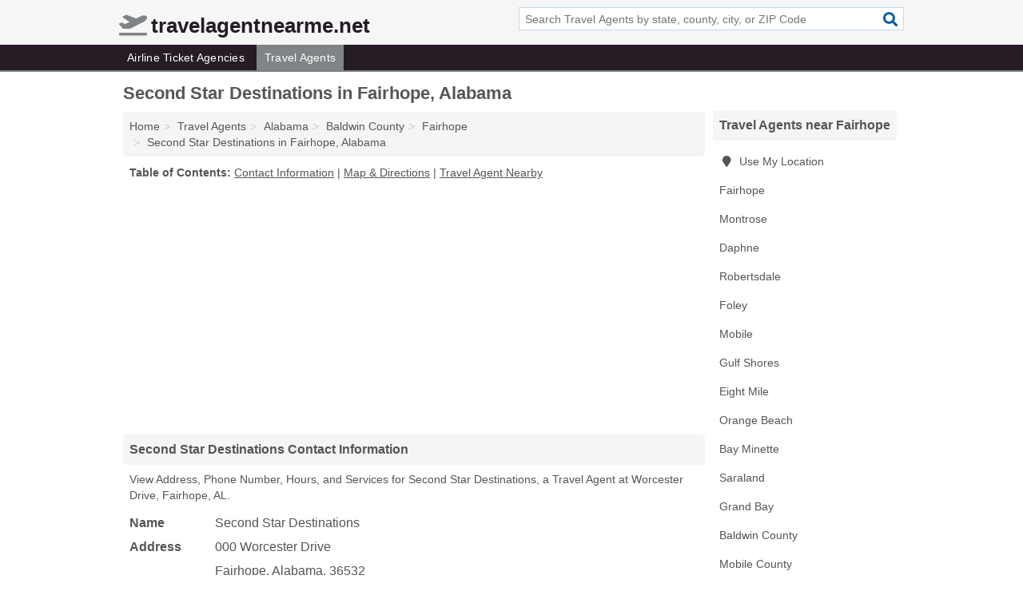

--- FILE ---
content_type: text/html; charset=utf-8
request_url: https://www.travelagentnearme.net/second-star-destinations-in-fairhope-al-36532-6d6/
body_size: 4618
content:
<!DOCTYPE html>
<html lang="en">
  <head>
    <meta charset="utf-8">
    <meta http-equiv="Content-Type" content="text/html; charset=UTF-8">
    <meta name="viewport" content="width=device-width, initial-scale=1">
    <title>Second Star Destinations (Travel Agent in Fairhope, AL Address, Phone, Hours, and Services)</title>
    <link rel="canonical" href="https://www.travelagentnearme.net/second-star-destinations-in-fairhope-al-36532-6d6/">
    <meta property="og:type" content="website">
    <meta property="og:title" content="Second Star Destinations (Travel Agent in Fairhope, AL Address, Phone, Hours, and Services)">
    <meta name="description" content="Looking for Second Star Destinations in Fairhope, Alabama? Find Address, Phone Number, Hours, and Services for the Fairhope, AL Travel Agent.">
    <meta property="og:description" content="Looking for Second Star Destinations in Fairhope, Alabama? Find Address, Phone Number, Hours, and Services for the Fairhope, AL Travel Agent.">
    <meta property="og:url" content="https://www.travelagentnearme.net/second-star-destinations-in-fairhope-al-36532-6d6/">
    <link rel="preconnect" href="//pagead2.googlesyndication.com" crossorigin>
    <link rel="preconnect" href="//www.google-analytics.com" crossorigin>
    <link rel="preconnect" href="https://googleads.g.doubleclick.net" crossorigin>
    <meta name="robots" content="index,follow">
    <meta name="msvalidate.01" content="B56B00EF5C90137DC430BCD46060CC08">
    <link rel="stylesheet" href="/template/style.min.css?6a342e9f52ee48ff6963ebdb1ec08d18537a6b68">
<style>.fa-logo:before { content: "\f5b0"}</style>
    <script src="/template/ui.min?bc9dd65bfcc597ede4ef52a8d1a4807b08859dcd" defer></script>
    <!-- HTML5 shim and Respond.js for IE8 support of HTML5 elements and media queries -->
    <!--[if lt IE 9]>
      <script src="https://oss.maxcdn.com/html5shiv/3.7.3/html5shiv.min.js"></script>
      <script src="https://oss.maxcdn.com/respond/1.4.2/respond.min.js"></script>
    <![endif]-->
  </head>
  <body data-spy="scroll" data-target="#nav-scrollspy" data-offset="0" style="position:relative;" class="pt-listing">
<nav class="navbar navbar-fixed-top hide-on-scroll">
  <div class="container columns-2 sections-9">
    <div class="row">
      <div class="n-toggle collapsed weescreen" data-toggle="collapse" data-target="#navbar, #navbar-search" aria-expanded="false" aria-controls="navbar">
        <i class="fa fa-bars fa-2x"></i>
      </div>
            <div class="navbar-logo logo-text">
        <a href="/" title="travelagentnearme.net"><i class="fa fa-logo fa-2x"></i><span>travelagentnearme.net</span></a>
              <br class="sr-only">
      </div>
      <div class="col-sm-6 collapse n-search" id="navbar-search">
       <form action="/search/" method="get">
        <div class="input-container">
         <input name="q" placeholder="Search Travel Agents by state, county, city, or ZIP Code" type="text">
         <button type="submit" class="fa fa-search"></button>
        </div>
       </form>
      </div>
    </div>
  </div>
  <div class="navbar-menu collapse navbar-collapse" id="navbar">
    <div class="container columns-2 sections-9">
      <div class="row">
               <ul class="nav navbar-nav">
          <li class=""><a class="" href="/airline-ticket-agencies/" title="Airline Ticket Agencies Near Me">Airline Ticket Agencies</a></li>
<li class="active"><a class="" href="/travel-agents/" title="Travel Agents Near Me">Travel Agents</a></li>
        </ul>
             </div>
    </div>
  </div>
</nav>
<div class="container columns columns-2 sections-9">
  <div class="row">
    <div class="col-md-7">
      <h1>Second Star Destinations in Fairhope, Alabama</h1>
<ol class="box-breadcrumbs breadcrumb" itemscope itemtype="https://schema.org/BreadcrumbList">
<li><a href="/" title="travelagentnearme.net">Home</a></li><li itemprop="itemListElement" itemscope itemtype="https://schema.org/ListItem"><a href="/travel-agents/" itemprop="item" title="Travel Agents Near Me"><span itemprop="name">Travel Agents</span></a><meta itemprop="position" content="1"/></li><li itemprop="itemListElement" itemscope itemtype="https://schema.org/ListItem"><a href="/travel-agents-in-alabama/" itemprop="item" title="Travel Agents in Alabama"><span itemprop="name">Alabama</span></a><meta itemprop="position" content="2"/></li><li itemprop="itemListElement" itemscope itemtype="https://schema.org/ListItem"><a href="/travel-agents-in-baldwin-county-al/" itemprop="item" title="Travel Agents in Baldwin County, AL"><span itemprop="name">Baldwin County</span></a><meta itemprop="position" content="3"/></li><li itemprop="itemListElement" itemscope itemtype="https://schema.org/ListItem"><a href="/travel-agents-in-fairhope-al/" itemprop="item" title="Travel Agents in Fairhope, AL"><span itemprop="name">Fairhope</span></a><meta itemprop="position" content="4"/></li><li itemprop="itemListElement" itemscope itemtype="https://schema.org/ListItem"><a href="/second-star-destinations-in-fairhope-al-36532-6d6/" itemprop="item" title="Second Star Destinations in Fairhope, Alabama"><span itemprop="name">Second Star Destinations in Fairhope, Alabama</span></a><meta itemprop="position" content="5"/></li>
</ol>              <p class="pad" id="toc">
    <strong class="title nobreaker">
      Table of Contents:
    </strong>
  <a href="#details" class="toc-item">Contact Information</a>
|  <a href="#geography" class="toc-item">Map & Directions</a>
|  <a href="#nearby" class="toc-item">Travel Agent Nearby</a>
  </p>
      <div class="advert advert-display xs s m">
        <ins class="adsbygoogle" data-ad-client="ca-pub-1696457046113804" data-ad-slot="9868517550" data-ad-format="auto" data-full-width-responsive="true"></ins>
      </div>
      <h2 class="h2 list-group-heading">Second Star Destinations Contact Information</h2>
<p class="pad">View Address, Phone Number, Hours, and Services for Second Star Destinations, a Travel Agent at Worcester Drive, Fairhope, AL.</p>
      <script type="application/ld+json" id="listing">
{
  "@context": "https://schema.org",
  "@type": "LocalBusiness",
  "name": "Second Star Destinations",
  "description": "Second Star Destinations is a Travel Agent at 000 Worcester Drive in Fairhope, Alabama.",
  "image": "https://www.travelagentnearme.net/template/i/logo",
  "address": {
    "@type": "PostalAddress",
    "streetAddress": "000 Worcester Drive",
    "addressLocality": "Fairhope",
    "addressRegion": "AL",
    "postalCode": "36532",
    "addressCountry": "US"
  },
  "geo": {
    "@type": "GeoCoordinates",
    "latitude": 30.52092,
    "longitude": -87.87912  },
  "telephone": "+12517090762"
}
</script>

      
<dl class="dl-horizontal LocalBusiness"  data-type="Travel Agent" data-id="5e863a5a5b47586c3ec4d6d6" data-lat="30.52092" data-lng="-87.879122" data-address-place-id="internal" data-geomode="address" id="details">
  <dt>Name</dt>
  <dd class="name">Second Star Destinations</dd>
  <dt>Address</dt>
  <dd class="address">
    <span class="streetAddress">000 Worcester Drive</span><br>
    <span class="addressLocality">Fairhope</span>,
    <span class="addressRegion">Alabama</span>,
    <span class="postalCode">36532</span>
  </dd>
      <dt>Phone</dt>
    <dd class="telephone"><a href="tel:+1-251-709-0762">251-709-0762</a></dd>
          <dt>Hours</dt>
    <dd class="hours"><span>Mon - Fri 8:00 am - 6:00 pm,</span> <span>Sat 11:00 am - 5:00 pm,</span> <span>Sun 1:00 pm - 5:00 pm</span></dd>
          <dt>Services</dt>
<dd><a href="/travel-agents-in-fairhope-al/" title="Travel Agents in Fairhope, AL">Holidays</a></dd>

    </dl>

<p><a href="#toc">&#8648; Table of Contents</a></p>                  
      <div class="advert advert-display xs s m">
        <ins class="adsbygoogle" data-ad-client="ca-pub-1696457046113804" data-ad-slot="9868517550" data-ad-format="auto" data-full-width-responsive="true"></ins>
      </div>
      
                   <h2 class="h2 list-group-heading" id="geography">Map of Second Star Destinations in Fairhope, Alabama</h2>
<p class="pad">
  View map of Second Star Destinations, and  <a class="nlc" href="https://www.google.com/maps/dir/?api=1&destination=000+Worcester+Drive%2C+Fairhope%2C+Alabama%2C+36532" rel="noopener" target="_blank">get driving directions from your location</a>
  .</p>
<iframe id="map" class="single" data-src="https://www.google.com/maps/embed/v1/place?key=AIzaSyD-nDulb3AINicXq9Pv_vB936D5cVSfKFk&q=000+Worcester+Drive%2C+Fairhope%2C+Alabama%2C+36532&zoom=16" frameborder="0" allowfullscreen></iframe>
<br class="sr-only">
<p><a href="#toc">&#8648; Table of Contents</a></p>            
            
      <div class="listings" id="nearby">
<h2 class="h2 list-group-heading">Travel Agent Nearby</h2>

<p class="condensed-listing">
 <span class="title">
   <a href="/cruise-planners-in-fairhope-al-36532-2fb/" title="Cruise Planners in Fairhope, Alabama" class="name">Cruise Planners</a>
  </span>
 <span class="subsidiary">
  <span class="city-state">
   6451 Willowbridge Drive  </span>
  <span class="zipcode">
    <span>Fairhope</span>, 
    <span>AL</span>
  </span>
 </span>
</p>

<p class="condensed-listing">
 <span class="title">
   <a href="/cruise-planners-in-fairhope-al-36532-151/" title="Cruise Planners in Fairhope, Alabama" class="name">Cruise Planners</a>
  </span>
 <span class="subsidiary">
  <span class="city-state">
   17030 A Tennis Club Drive  </span>
  <span class="zipcode">
    <span>Fairhope</span>, 
    <span>AL</span>
  </span>
 </span>
</p>

<p class="condensed-listing">
 <span class="title">
   <a href="/hookfire-in-fairhope-al-36532-941/" title="Hookfire in Fairhope, Alabama" class="name">Hookfire</a>
  </span>
 <span class="subsidiary">
  <span class="city-state">
   18300 Scenic Highway 98 Suite B  </span>
  <span class="zipcode">
    <span>Fairhope</span>, 
    <span>AL</span>
  </span>
 </span>
</p>

<p class="condensed-listing">
 <span class="title">
   <a href="/williams-luxury-travel-in-fairhope-al-36532-d18/" title="Williams Luxury Travel in Fairhope, Alabama" class="name">Williams Luxury Travel</a>
  </span>
 <span class="subsidiary">
  <span class="city-state">
   327 Fairhope Avenue  </span>
  <span class="zipcode">
    <span>Fairhope</span>, 
    <span>AL</span>
  </span>
 </span>
</p>

<p class="condensed-listing">
 <span class="title">
   <a href="/williams-luxury-travel-in-montrose-al-36559-1ca/" title="Williams Luxury Travel in Montrose, Alabama" class="name">Williams Luxury Travel</a>
  </span>
 <span class="subsidiary">
  <span class="city-state">
   6797 Cedar Brook  </span>
  <span class="zipcode">
    <span>Montrose</span>, 
    <span>AL</span>
  </span>
 </span>
</p>

<p class="condensed-listing">
 <span class="title">
   <a href="/carnival-triumph-in-daphne-al-36526-97c/" title="Carnival Triumph in Daphne, Alabama" class="name">Carnival Triumph</a>
  </span>
 <span class="subsidiary">
  <span class="city-state">
   6275 Shriner Avenue  </span>
  <span class="zipcode">
    <span>Daphne</span>, 
    <span>AL</span>
  </span>
 </span>
</p>

<p class="condensed-listing">
 <span class="title">
   <a href="/fantastic-tours-of-daphne-al-in-daphne-al-36526-427/" title="Fantastic Tours Of Daphne Al in Daphne, Alabama" class="name">Fantastic Tours Of Daphne Al</a>
  </span>
 <span class="subsidiary">
  <span class="city-state">
   9780 Milton Jones Road  </span>
  <span class="zipcode">
    <span>Daphne</span>, 
    <span>AL</span>
  </span>
 </span>
</p>

<p class="condensed-listing">
 <span class="title">
   <a href="/second-star-wishes-in-daphne-al-36526-6f8/" title="Second Star Wishes in Daphne, Alabama" class="name">Second Star Wishes</a>
  </span>
 <span class="subsidiary">
  <span class="city-state">
   PO Box 369  </span>
  <span class="zipcode">
    <span>Daphne</span>, 
    <span>AL</span>
  </span>
 </span>
</p>

<p class="condensed-listing">
 <span class="title">
   <a href="/glass-slipper-concierge-in-robertsdale-al-36567-1a0/" title="Glass Slipper Concierge in Robertsdale, Alabama" class="name">Glass Slipper Concierge</a>
  </span>
 <span class="subsidiary">
  <span class="city-state">
   23595 Harvest Creek Drive  </span>
  <span class="zipcode">
    <span>Robertsdale</span>, 
    <span>AL</span>
  </span>
 </span>
</p>

<p class="condensed-listing">
 <span class="title">
   <a href="/cruiseone-specialist-in-foley-al-36535-64f/" title="Cruiseone Specialist in Foley, Alabama" class="name">Cruiseone Specialist</a>
  </span>
 <span class="subsidiary">
  <span class="city-state">
   1012 Tiber Court  </span>
  <span class="zipcode">
    <span>Foley</span>, 
    <span>AL</span>
  </span>
 </span>
</p>

<p class="condensed-listing">
 <span class="title">
   <a href="/island-cruise-tours-vacations-in-foley-al-36535-569/" title="Island Cruise & Tours Vacations in Foley, Alabama" class="name">Island Cruise & Tours Vacations</a>
  </span>
 <span class="subsidiary">
  <span class="city-state">
   116 North Alston Street  </span>
  <span class="zipcode">
    <span>Foley</span>, 
    <span>AL</span>
  </span>
 </span>
</p>

<p class="condensed-listing">
 <span class="title">
   <a href="/abeta-travel-service-in-mobile-al-36608-cd2/" title="Abeta Travel Service in Mobile, Alabama" class="name">Abeta Travel Service</a>
  </span>
 <span class="subsidiary">
  <span class="city-state">
   3702b Dauphin Street  </span>
  <span class="zipcode">
    <span>Mobile</span>, 
    <span>AL</span>
  </span>
 </span>
</p>

</div>
      
            
            
            <div class="advert advert-display s m">
        <ins class="adsbygoogle" data-ad-client="ca-pub-1696457046113804" data-ad-slot="9868517550" data-ad-format="auto" data-full-width-responsive="true"></ins>
      </div>
            
            
            
    </div>
    <div class="col-md-2">
            <div class="list-group geo-major temp-geo-condensed">
  <h2 class="h3 list-group-heading">
  Travel Agents near Fairhope  </h2>
  <ul class="list-group-items">
  
      <li><a href="#" title="Travel Agents Near Me" class="list-group-item geo-local">
    <span class="fa fa-visible fa-map-marker"></span>
    Use My Location
    </a></li>
    
    <li><a href="/travel-agents-in-fairhope-al/" title="Travel Agents in Fairhope, AL" class="list-group-item ">
     Fairhope    </a></li>
    <li><a href="/williams-luxury-travel-in-montrose-al-36559-1ca/" title="Williams Luxury Travel in Montrose, Alabama" class="list-group-item ">
     Montrose    </a></li>
    <li><a href="/travel-agents-in-daphne-al/" title="Travel Agents in Daphne, AL" class="list-group-item ">
     Daphne    </a></li>
    <li><a href="/glass-slipper-concierge-in-robertsdale-al-36567-1a0/" title="Glass Slipper Concierge in Robertsdale, Alabama" class="list-group-item ">
     Robertsdale    </a></li>
    <li><a href="/travel-agents-in-foley-al/" title="Travel Agents in Foley, AL" class="list-group-item ">
     Foley    </a></li>
    <li><a href="/travel-agents-in-mobile-al/" title="Travel Agents in Mobile, AL" class="list-group-item ">
     Mobile    </a></li>
    <li><a href="/travel-agents-in-gulf-shores-al/" title="Travel Agents in Gulf Shores, AL" class="list-group-item ">
     Gulf Shores    </a></li>
    <li><a href="/bisadetravel-in-eight-mile-al-36613-e5e/" title="Bisadetravel in Eight Mile, Alabama" class="list-group-item ">
     Eight Mile    </a></li>
    <li><a href="/travel-agents-in-orange-beach-al/" title="Travel Agents in Orange Beach, AL" class="list-group-item ">
     Orange Beach    </a></li>
    <li><a href="/state-of-alabama-in-bay-minette-al-36507-a86/" title="State Of Alabama in Bay Minette, Alabama" class="list-group-item ">
     Bay Minette    </a></li>
    <li><a href="/m-and-m-travel-agency-in-saraland-al-36571-94e/" title="M And M Travel Agency in Saraland, Alabama" class="list-group-item ">
     Saraland    </a></li>
    <li><a href="/escape-reality-travel-agency-in-grand-bay-al-36541-fc4/" title="Escape Reality Travel Agency in Grand Bay, Alabama" class="list-group-item ">
     Grand Bay    </a></li>
   <li><a href="/travel-agents-in-baldwin-county-al/" title="Travel Agents in Baldwin County, AL" class="list-group-item ">
    Baldwin County   </a></li>
   <li><a href="/travel-agents-in-mobile-county-al/" title="Travel Agents in Mobile County, AL" class="list-group-item ">
    Mobile County   </a></li>
   <li><a href="/travel-agents-in-escambia-county-fl/" title="Travel Agents in Escambia County, FL" class="list-group-item ">
    Escambia County   </a></li>
   <li><a href="/travel-agents-in-jackson-county-ms/" title="Travel Agents in Jackson County, MS" class="list-group-item ">
    Jackson County   </a></li>
   <li><a href="/lucedale-travel-agency-in-lucedale-ms-39452-2dc/" title="Lucedale Travel Agency in Lucedale, Mississippi" class="list-group-item ">
    George County   </a></li>
  
  </ul>
</div>
            <div class="advert advert-display xs s">
        <ins class="adsbygoogle" data-ad-client="ca-pub-1696457046113804" data-ad-slot="9868517550" data-ad-format="auto" data-full-width-responsive="true"></ins>
      </div>
      
    </div>
  </div>
</div>
<footer class="footer">
 <div class="container columns-2 sections-9">
  <div class="row">
   <div class="col-sm-8 copyright">
    <p>
          <a href="/about-us/">About Us</a><br class="sr-only">     <a href="/contact-us/">Contact Us</a><br class="sr-only">
          <a href="/privacy-policy/">Privacy Policy</a><br class="sr-only">
     <a href="/terms-and-conditions/">Terms and Conditions</a><br class="sr-only">
    </p>
    <p>
     Third party advertisements support hosting, listing verification, updates, and site maintenance. Information found on travelagentnearme.net is strictly for informational purposes and does not construe advice or recommendation.     <br>&copy;&nbsp;2026 travelagentnearme.net. All Rights Reserved.
    </p>
   </div>
   <div class="col-sm-4 logo">
          <a href="/" title="travelagentnearme.net"><i class="fa fa-logo fa-2x"></i><span>travelagentnearme.net</span></a>
       </div>
  </div>
 </div>
</footer>

<script>
if(ads = document.getElementsByClassName('adsbygoogle').length) {
  adsbygoogle = window.adsbygoogle || [];
  for(var i=0; i<ads; i++) adsbygoogle.push({});
}
</script>
<script data-ad-client="ca-pub-1696457046113804" async src="https://pagead2.googlesyndication.com/pagead/js/adsbygoogle.js"></script>
<script async src="https://www.googletagmanager.com/gtag/js?id=G-2GKT6GG1GN"></script>
<script>
  window.dataLayer = window.dataLayer || [];
  function gtag(){dataLayer.push(arguments);}
  gtag('js', new Date());
  gtag('config', 'UA-122024174-76', {"dimension1":"listing","dimension2":"Listings","dimension3":"Travel Agent"});
  gtag('config', 'G-2GKT6GG1GN', {"dimension1":"listing","dimension2":"Listings","dimension3":"Travel Agent"});
</script>

</body>
</html>

--- FILE ---
content_type: text/html; charset=utf-8
request_url: https://www.google.com/recaptcha/api2/aframe
body_size: 266
content:
<!DOCTYPE HTML><html><head><meta http-equiv="content-type" content="text/html; charset=UTF-8"></head><body><script nonce="ulqLhNMd4enjBJU-2_u8vg">/** Anti-fraud and anti-abuse applications only. See google.com/recaptcha */ try{var clients={'sodar':'https://pagead2.googlesyndication.com/pagead/sodar?'};window.addEventListener("message",function(a){try{if(a.source===window.parent){var b=JSON.parse(a.data);var c=clients[b['id']];if(c){var d=document.createElement('img');d.src=c+b['params']+'&rc='+(localStorage.getItem("rc::a")?sessionStorage.getItem("rc::b"):"");window.document.body.appendChild(d);sessionStorage.setItem("rc::e",parseInt(sessionStorage.getItem("rc::e")||0)+1);localStorage.setItem("rc::h",'1768817146496');}}}catch(b){}});window.parent.postMessage("_grecaptcha_ready", "*");}catch(b){}</script></body></html>